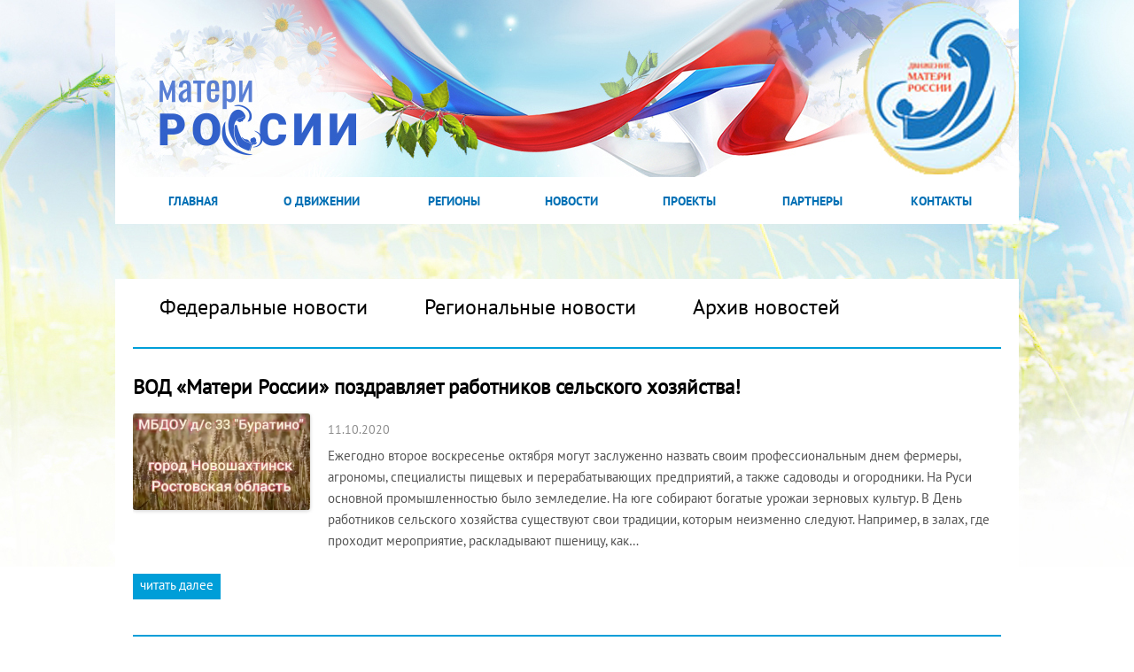

--- FILE ---
content_type: text/html; charset=UTF-8
request_url: https://materirossii.ru/tag/privitie-vospitaniya-k-utilizacii-xlebnoj-produkcii/
body_size: 9124
content:
<!DOCTYPE html>
<html xmlns="http://www.w3.org/1999/xhtml">
<head>
    <title>привитие воспитания к утилизации хлебной продукции | Матери России</title>
    <meta http-equiv="Content-Type" content="text/html; charset=utf-8" />
    <meta charset="UTF-8" />
    <link href="https://materirossii.ru/wp-content/themes/materi/css/all.css" rel="stylesheet" type="text/css" media="all"/>
    <link href="https://materirossii.ru/wp-content/themes/materi/css/fe-users.css" rel="stylesheet" type="text/css" media="all"/>
    <link href="https://materirossii.ru/wp-content/themes/materi/css/datepicker.css" rel="stylesheet" type="text/css" media="all"/>
    
    <link rel="shortcut icon" href="https://materirossii.ru/wp-content/themes/materi/favicon.ico" />

    <link href="https://materirossii.ru/wp-content/themes/materi/style.css" rel="stylesheet" type="text/css" media="all"/>
    
<!-- All in One SEO Pack 2.12 by Michael Torbert of Semper Fi Web Design[71,144] -->

<meta name="keywords"  content="бережное отношение к хлебу,Мастер-класс,МБДОУ Детский сад № 291,привитие воспитания к утилизации хлебной продукции,привитое Культуры,проект матерей России,проект матерей России по хлебу,проект цена крошки хлеба велика,регион,региональные,региональные новости,регионы,ростов,Ростов на Дону,темы недели,хлеб символ человеческого Труда,хлеб это жизнь,цена,цена крошки хлеба велика,Без рубрики,главная2,федеральные,МБДОУ Детский сад № 291,мероприятие для деток детского сада,Новосибирск,Новосибирская область" />
<link rel='next' href='https://materirossii.ru/tag/privitie-vospitaniya-k-utilizacii-xlebnoj-produkcii/page/2/' />

<link rel="canonical" href="https://materirossii.ru/tag/privitie-vospitaniya-k-utilizacii-xlebnoj-produkcii/" />
<!-- /all in one seo pack -->
<link rel='dns-prefetch' href='//s.w.org' />
<link rel="alternate" type="application/rss+xml" title="Матери России &raquo; Лента метки привитие воспитания к утилизации хлебной продукции" href="https://materirossii.ru/tag/privitie-vospitaniya-k-utilizacii-xlebnoj-produkcii/feed/" />
		<script type="text/javascript">
			window._wpemojiSettings = {"baseUrl":"https:\/\/s.w.org\/images\/core\/emoji\/11.2.0\/72x72\/","ext":".png","svgUrl":"https:\/\/s.w.org\/images\/core\/emoji\/11.2.0\/svg\/","svgExt":".svg","source":{"concatemoji":"https:\/\/materirossii.ru\/wp-includes\/js\/wp-emoji-release.min.js?ver=5.1.21"}};
			!function(e,a,t){var n,r,o,i=a.createElement("canvas"),p=i.getContext&&i.getContext("2d");function s(e,t){var a=String.fromCharCode;p.clearRect(0,0,i.width,i.height),p.fillText(a.apply(this,e),0,0);e=i.toDataURL();return p.clearRect(0,0,i.width,i.height),p.fillText(a.apply(this,t),0,0),e===i.toDataURL()}function c(e){var t=a.createElement("script");t.src=e,t.defer=t.type="text/javascript",a.getElementsByTagName("head")[0].appendChild(t)}for(o=Array("flag","emoji"),t.supports={everything:!0,everythingExceptFlag:!0},r=0;r<o.length;r++)t.supports[o[r]]=function(e){if(!p||!p.fillText)return!1;switch(p.textBaseline="top",p.font="600 32px Arial",e){case"flag":return s([55356,56826,55356,56819],[55356,56826,8203,55356,56819])?!1:!s([55356,57332,56128,56423,56128,56418,56128,56421,56128,56430,56128,56423,56128,56447],[55356,57332,8203,56128,56423,8203,56128,56418,8203,56128,56421,8203,56128,56430,8203,56128,56423,8203,56128,56447]);case"emoji":return!s([55358,56760,9792,65039],[55358,56760,8203,9792,65039])}return!1}(o[r]),t.supports.everything=t.supports.everything&&t.supports[o[r]],"flag"!==o[r]&&(t.supports.everythingExceptFlag=t.supports.everythingExceptFlag&&t.supports[o[r]]);t.supports.everythingExceptFlag=t.supports.everythingExceptFlag&&!t.supports.flag,t.DOMReady=!1,t.readyCallback=function(){t.DOMReady=!0},t.supports.everything||(n=function(){t.readyCallback()},a.addEventListener?(a.addEventListener("DOMContentLoaded",n,!1),e.addEventListener("load",n,!1)):(e.attachEvent("onload",n),a.attachEvent("onreadystatechange",function(){"complete"===a.readyState&&t.readyCallback()})),(n=t.source||{}).concatemoji?c(n.concatemoji):n.wpemoji&&n.twemoji&&(c(n.twemoji),c(n.wpemoji)))}(window,document,window._wpemojiSettings);
		</script>
		<style type="text/css">
img.wp-smiley,
img.emoji {
	display: inline !important;
	border: none !important;
	box-shadow: none !important;
	height: 1em !important;
	width: 1em !important;
	margin: 0 .07em !important;
	vertical-align: -0.1em !important;
	background: none !important;
	padding: 0 !important;
}
</style>
	<link rel='stylesheet' id='wp-block-library-css'  href='https://materirossii.ru/wp-includes/css/dist/block-library/style.min.css?ver=5.1.21' type='text/css' media='all' />
<link rel='stylesheet' id='contact-form-7-css'  href='https://materirossii.ru/wp-content/plugins/contact-form-7/includes/css/styles.css?ver=5.1.1' type='text/css' media='all' />
<link rel='stylesheet' id='gallery_style-css'  href='https://materirossii.ru/wp-content/plugins/image-gallery-reloaded/themes/classic/galleria.theme.css?ver=5.1.21' type='text/css' media='all' />
<link rel='stylesheet' id='wp-polls-css'  href='https://materirossii.ru/wp-content/plugins/wp-polls/polls-css.css?ver=2.63' type='text/css' media='all' />
<link rel='stylesheet' id='wp-paginate-css'  href='https://materirossii.ru/wp-content/plugins/wp-paginate/wp-paginate.css?ver=1.2.4' type='text/css' media='screen' />
<link rel='stylesheet' id='wp-pagenavi-css'  href='https://materirossii.ru/wp-content/plugins/wp-pagenavi/pagenavi-css.css?ver=2.70' type='text/css' media='all' />
<!--[if lte IE 6]> <style type="text/css">.cantembedplus{display:none;}</style><![endif]--><script type='text/javascript' src='https://materirossii.ru/wp-content/plugins/jquery-updater/js/jquery-2.2.3.min.js?ver=2.2.3'></script>
<script type='text/javascript' src='https://materirossii.ru/wp-content/plugins/image-gallery-reloaded/galleria-1.2.8.min.js?ver=5.1.21'></script>
<script type='text/javascript' src='https://materirossii.ru/wp-content/plugins/jquery-updater/js/jquery-migrate-1.3.0.min.js?ver=1.3.0'></script>
<link rel='https://api.w.org/' href='https://materirossii.ru/wp-json/' />
<link rel="EditURI" type="application/rsd+xml" title="RSD" href="https://materirossii.ru/xmlrpc.php?rsd" />
<link rel="wlwmanifest" type="application/wlwmanifest+xml" href="https://materirossii.ru/wp-includes/wlwmanifest.xml" /> 
<!--built on the Zen Framework-->
<style type="text/css">
.wp-polls .pollbar {
	margin: 1px;
	font-size: 6px;
	line-height: 8px;
	height: 8px;
	background-image: url('https://materirossii.ru/wp-content/plugins/wp-polls/images/default/pollbg.gif');
	border: 1px solid #c8c8c8;
}
</style>
<!--[if lte IE 6]> <style type="text/css">.cantembedplus{display:none;}</style><![endif]-->    <script type="text/javascript">
        var ajaxurl = 'https://materirossii.ru/wp-admin/admin-ajax.php';
    </script>
		<style type="text/css">.recentcomments a{display:inline !important;padding:0 !important;margin:0 !important;}</style>
		    <script type="text/javascript" src="https://materirossii.ru/wp-content/themes/materi/js/jquery-1.7.2.min.js"></script>
    <script type="text/javascript" src="https://materirossii.ru/wp-content/themes/materi/js/jquery.galleryScroll.1.5.2.js"></script>
    <script type="text/javascript" src="https://materirossii.ru/wp-content/themes/materi/js/jquery.slideshow.js"></script>
    <script src="https://materirossii.ru/wp-content/themes/materi/js/scripts.js" type="text/javascript"></script>
    <script src="https://materirossii.ru/wp-content/themes/materi/js/html5.js" type="text/javascript"></script>
    <script src="https://materirossii.ru/wp-content/themes/materi/js/map.js" type="text/javascript"></script>
    <script src="https://materirossii.ru/wp-content/themes/materi/js/pop-up.js" type="text/javascript"></script>

    <link href="https://materirossii.ru/wp-content/themes/materi/css/region.css" rel="stylesheet" type="text/css" media="all"/>
    <link href="https://materirossii.ru/wp-content/themes/materi/css/presentationCycle.css" rel="stylesheet" type="text/css" media="all"/>
        <link href="https://materirossii.ru/wp-content/themes/materi/css/save_live.css" rel="stylesheet" type="text/css" media="all"/>

    <script src="https://materirossii.ru/wp-content/themes/materi/js/jquery.cycle.all.min.js" type='text/javascript'></script>
    <script src="https://materirossii.ru/wp-content/themes/materi/js/presentationCycle.js" type='text/javascript'></script>
     <script type="text/javascript">
            presentationCycle.init();
        </script>

    <script src="https://materirossii.ru/wp-content/themes/materi/js/bootstrap-datepicker.js" type='text/javascript'></script>

</head>
<body>
<script>
(function(i,s,o,g,r,a,m){i['GoogleAnalyticsObject']=r;i[r]=i[r]||function(){
(i[r].q=i[r].q||[]).push(arguments)},i[r].l=1*new Date();a=s.createElement(o),
m=s.getElementsByTagName(o)[0];a.async=1;a.src=g;m.parentNode.insertBefore(a,m)
})(window,document,'script','//www.google-analytics.com/analytics.js','ga');

ga('create', 'UA-12014383-8', 'materirossii.ru');
ga('send', 'pageview');

</script>

<script type="text/javascript">
(function (d, w, c) {
(w[c] = w[c] || []).push(function() {
try {
w.yaCounter24304138 = new Ya.Metrika({id:24304138,
webvisor:true,
clickmap:true,
trackLinks:true,
accurateTrackBounce:true});
} catch(e) { }
});

var n = d.getElementsByTagName("script")[0],
s = d.createElement("script"),
f = function () { n.parentNode.insertBefore(s, n); };
s.type = "text/javascript";
s.async = true;
s.src = (d.location.protocol == "https:" ? "https:" : "http:") + "//mc.yandex.ru/metrika/watch.js";

if (w.opera == "[object Opera]") {
d.addEventListener("DOMContentLoaded", f, false);
} else { f(); }
})(document, window, "yandex_metrika_callbacks");
</script>
<noscript><div><img src="//mc.yandex.ru/watch/24304138" style="position:absolute; left:-9999px;" alt="" /></div></noscript>
<script type="text/javascript"> 
$(document).ready(function(){
$('#reg_link').click(function(){
    $('#login-form-popup').hide();
});
 
});
</script> 

<!-- <div class="flag"></div> -->
<div id="wrapper">
    <header id="header">
            

    <!--    <img src="https://materirossii.ru/wp-content/themes/materi/img/header-materi.jpg" alt=""/>

        <div class="z-index-header">
             <strong class="slogan"><span class="dot">«</span> Главная наша забота — <br>&nbsp;&nbsp;&nbsp;беречь мам! <span class="dtot">»</span>
                <span class="putin">В. Путин</span>
             </strong>
             <a href="https://materirossii.ru"><img class="ico-logo" src="https://materirossii.ru/wp-content/themes/materi/images/logo3.png" alt="images" /></a>
            <div class="main-text"></div>
        </div>
-->
    </header>
    <nav id="nav">
        <ul id="menu-menyu" class="menu"><li id="menu-item-7" class="menu-item menu-item-type-post_type menu-item-object-page menu-item-home menu-item-7"><a href="https://materirossii.ru/">Главная</a></li>
<li id="menu-item-11" class="menu-item menu-item-type-post_type menu-item-object-page menu-item-11"><a href="https://materirossii.ru/about/">О Движении</a></li>
<li id="menu-item-29" class="menu-item menu-item-type-post_type menu-item-object-page menu-item-29"><a href="https://materirossii.ru/regiony/">Регионы</a></li>
<li id="menu-item-223" class="menu-item menu-item-type-custom menu-item-object-custom menu-item-223"><a href="/tag/federalnye/">Новости</a></li>
<li id="menu-item-27" class="menu-item menu-item-type-post_type menu-item-object-page menu-item-27"><a href="https://materirossii.ru/projects/">Проекты</a></li>
<li id="menu-item-21417" class="menu-item menu-item-type-post_type menu-item-object-page menu-item-21417"><a href="https://materirossii.ru/partners/">Партнеры</a></li>
<li id="menu-item-26" class="menu-item menu-item-type-post_type menu-item-object-page menu-item-26"><a href="https://materirossii.ru/contacts/">Контакты</a></li>
</ul>
        <div id="login-form-popup">
            <div class="dot"></div>
            <form method="POST" action="https://materirossii.ru/login/">
                <div class="inner-block">
                    <div class="inputs-block">
                         <p><label for="login">Логин</label>
                         <input type="text" name="fe_user_login" id="login" required/></p>
                        
                        <p><label for="pass">Пароль</label>
                        <input type="password" name="fe_pass" id="pass" required/></p>
                        
                        <p class="enter-p">
                            <a  href="#dialog3" name="modal" id="reg_link">Регистрация</a><input type="submit" name="fe_form_login" value="Войти" class="enter_button"/>
                        </p>
               
                    </div>

                    <div class="social">
                        <div class="title-soc">
                            <span>или войти через</span>
                        </div>
                        <div class="body-soc">

                             <a href="#" id="vk-autch-button" class="auth-button" onclick="
                                 authWindow = window.open(
                                 'http://oauth.vk.com/authorize?client_id=4327167&redirect_uri=https://materirossii.ru/wp-content/plugins/manage-front-end-users/sns/vk-login.php&response_type=code',
                                 'vk-auth-window',
                                 'menubar=no,toolbar=no,location=no,directories=no,status=no,resizable=yes,width=800,height=500,top=200,left=200'
                                 )">
                                 <img src="https://materirossii.ru/wp-content/themes/materi/images/vk-enter.jpg" alt=""/>
                                 
                             </a>

                            <span class="float-right">
                             <a href="#" id="fb-autch-button" class="auth-button" onclick="
                                 authWindow = window.open(
                                 'https://www.facebook.com/dialog/oauth?client_id=1429167100693401&redirect_uri=https://materirossii.ru/wp-content/plugins/manage-front-end-users/sns/fb-login.php&response_type=code',
                                 'fb-auth-window',
                                 'menubar=no,toolbar=no,location=no,directories=no,status=no,resizable=yes,width=800,height=500,top=200,left=200'
                                 )">
                                 <img src="https://materirossii.ru/wp-content/themes/materi/images/fb-enter.jpg" alt=""/>
                             </a><br>
                            </span>
                        </div>
                    </div>

                </div>
            </form>
        </div>

    </nav>
    <div class="banner-in-head">
        <!--
        <div class="banner-bg">
            <div class="section-text">Дети имеют право на жизнь! Матери России против войны!</div>
            <div class="section-btn"><a href="https://materirossii.ru/deti-imeyut-pravo-na-zhizn/">Подписать обращение генсеку ООН</a></div>
        </div>
        -->
    </div>
<div id="boxes">
    <div id="dialog3" class="window">
        <a href="#"class="close"></a>
                <form method="POST" action="https://materirossii.ru/registration/?return-url=">

            
                        <p>
                            <label for="login">Логин</label>
                            <input type="text" name="fe_login" id="login" value="" required="required"/>
                        <span class="help">Не менее 3 символов. Может содержать только латинские символы, цифры, знаки подчёркивания (_) и дефисы (-)</span></p>
                        <p>
                            <label for="email">Email</label>
                            <input type="text" name="fe_email" id="email" value="" required="required"/>
                        </p>
                        <p>
                            <label for="name">ФИО</label>
                            <input type="text" name="fe_name" id="name" value="" required="required"/>
                        </p>
                        <p>
                            <label for="pass">Пароль</label>
                            <input type="password" name="fe_pass" id="pass" value="" required="required"/>
                        <span class="help">Не менее 5 символов.</span></p>
                        <p>
                            <label for="pass_confirmation">Повторите пароль</label>
                            <input type="password" name="fe_pass_confirmation" id="pass_confirmation" value="" required="required"/>
                        </p>
            <p>
                <input type="submit" name="fe_reqistration" value="Зарегистрироваться"/>
            </p>
        </form>

    </div>
</div>
<div id="mask"></div>


    <div id="main">
<div class="background-block">
    <div id="content" class="news-list" style="width:100%;">
        <ul class="list-cats">
            <li ><a href="https://materirossii.ru/tag/federalnye/">Федеральные новости</a></li>
            <li ><a href="https://materirossii.ru/tag/regiony/">Региональные новости</a></li>
            <li ><a href="">Архив новостей</a></li>
        </ul>
                    <div class="frame">
                <h2><a href="https://materirossii.ru/vod-materi-rossii-pozdravlyaet-rabotnikov-selskogo-xozyai%cc%86stva/">ВОД «Матери России» поздравляет работников сельского хозяйства!</a></h2>
                <div style="float:left; margin:0 20px 20px 0;"><a href="https://materirossii.ru/vod-materi-rossii-pozdravlyaet-rabotnikov-selskogo-xozyai%cc%86stva/"><img width="200" height="109" src="https://materirossii.ru/wp-content/uploads/2020/10/Снимок-экрана-2020-10-11-в-19.56.27.png" class="attachment-200x200 size-200x200 wp-post-image" alt="" srcset="https://materirossii.ru/wp-content/uploads/2020/10/Снимок-экрана-2020-10-11-в-19.56.27.png 633w, https://materirossii.ru/wp-content/uploads/2020/10/Снимок-экрана-2020-10-11-в-19.56.27-300x164.png 300w" sizes="(max-width: 200px) 100vw, 200px" /></a></div>                <em class="data">11.10.2020</em>
                <p>Ежегодно второе воскресенье октября могут заслуженно назвать своим профессиональным днем фермеры, агрономы, специалисты пищевых и перерабатывающих предприятий, а также садоводы и огородники. На Руси основной промышленностью было земледелие. На юге собирают богатые урожаи зерновых культур. В День работников сельского хозяйства существуют свои традиции, которым неизменно следуют. Например, в залах, где проходит мероприятие, раскладывают пшеницу, как&hellip;</p>
                <a class="more" href="https://materirossii.ru/vod-materi-rossii-pozdravlyaet-rabotnikov-selskogo-xozyai%cc%86stva/">читать далее</a>
            </div>
                    <div class="frame">
                <h2><a href="https://materirossii.ru/s-dnyom-rabotnika-selskogo-xozyajstva-i-pererabatyvayushhej-promyshlennosti/">С Днём работника сельского хозяйства и перерабатывающей промышленности.</a></h2>
                <div style="float:left; margin:0 20px 20px 0;"><a href="https://materirossii.ru/s-dnyom-rabotnika-selskogo-xozyajstva-i-pererabatyvayushhej-promyshlennosti/"><img width="200" height="146" src="https://materirossii.ru/wp-content/uploads/2020/10/WhatsApp-Image-2020-10-12-at-12.18.25.jpeg" class="attachment-200x200 size-200x200 wp-post-image" alt="" srcset="https://materirossii.ru/wp-content/uploads/2020/10/WhatsApp-Image-2020-10-12-at-12.18.25.jpeg 1024w, https://materirossii.ru/wp-content/uploads/2020/10/WhatsApp-Image-2020-10-12-at-12.18.25-300x219.jpeg 300w, https://materirossii.ru/wp-content/uploads/2020/10/WhatsApp-Image-2020-10-12-at-12.18.25-768x561.jpeg 768w" sizes="(max-width: 200px) 100vw, 200px" /></a></div>                <em class="data"></em>
                <p>Уважаемые работники и ветераны сельского хозяйства и перерабатывающей промышленности! Вы — великие труженики! Нянчите на своих руках землю-матушку и нет работы достойнее и благороднее вашей! Все мы знаем: чтобы вырастить, заготовить, переработать и сохранить всё, что даёт нам наша земля, огромные усилия приложить надобно! И встать до петухов, и лечь за полночь… И, видимо, близость&hellip;</p>
                <a class="more" href="https://materirossii.ru/s-dnyom-rabotnika-selskogo-xozyajstva-i-pererabatyvayushhej-promyshlennosti/">читать далее</a>
            </div>
                    <div class="frame">
                <h2><a href="https://materirossii.ru/cena-kroshki-xleba-velika-v-rostovskoj-oblasti/">Цена крошки Хлеба &#8212; Велика в Ростовской области</a></h2>
                <div style="float:left; margin:0 20px 20px 0;"><a href="https://materirossii.ru/cena-kroshki-xleba-velika-v-rostovskoj-oblasti/"><img width="200" height="150" src="https://materirossii.ru/wp-content/uploads/2020/10/WhatsApp-Image-2020-10-10-at-10.55.31-1.jpeg" class="attachment-200x200 size-200x200 wp-post-image" alt="" srcset="https://materirossii.ru/wp-content/uploads/2020/10/WhatsApp-Image-2020-10-10-at-10.55.31-1.jpeg 1280w, https://materirossii.ru/wp-content/uploads/2020/10/WhatsApp-Image-2020-10-10-at-10.55.31-1-300x225.jpeg 300w, https://materirossii.ru/wp-content/uploads/2020/10/WhatsApp-Image-2020-10-10-at-10.55.31-1-768x576.jpeg 768w, https://materirossii.ru/wp-content/uploads/2020/10/WhatsApp-Image-2020-10-10-at-10.55.31-1-1024x768.jpeg 1024w" sizes="(max-width: 200px) 100vw, 200px" /></a></div>                <em class="data">10.10.2020</em>
                <p>Мастер-класс в МБДОУ &#171;Детский сад № 291&#187; ﻿</p>
                <a class="more" href="https://materirossii.ru/cena-kroshki-xleba-velika-v-rostovskoj-oblasti/">читать далее</a>
            </div>
                    <div class="frame">
                <h2><a href="https://materirossii.ru/o-xlebnom-zerne-i-o-trude-xleboroba/">О хлебном зерне и о труде  хлебороба</a></h2>
                <div style="float:left; margin:0 20px 20px 0;"><a href="https://materirossii.ru/o-xlebnom-zerne-i-o-trude-xleboroba/"><img width="200" height="150" src="https://materirossii.ru/wp-content/uploads/2020/09/IMG-20200925-WA0047.jpg" class="attachment-200x200 size-200x200 wp-post-image" alt="" srcset="https://materirossii.ru/wp-content/uploads/2020/09/IMG-20200925-WA0047.jpg 1040w, https://materirossii.ru/wp-content/uploads/2020/09/IMG-20200925-WA0047-300x225.jpg 300w, https://materirossii.ru/wp-content/uploads/2020/09/IMG-20200925-WA0047-768x576.jpg 768w, https://materirossii.ru/wp-content/uploads/2020/09/IMG-20200925-WA0047-1024x768.jpg 1024w" sizes="(max-width: 200px) 100vw, 200px" /></a></div>                <em class="data">29.09.2020</em>
                <p>В Новосибирске продолжается реализация проекта «Цена крошки Хлеба – велика». Теперь данное мероприятие прошло в МБДОУ №193 «Серебряное копытце» у деток старшей группы. С воспитателями Ольгой Михайловной и Надеждой Андреевной дети познакомились с  предложенной темой. Узнали много нового о том, как выращивают пшеницу, а потом из нее получают муку для хлеба на нашем столе. Благодаря иллюстрациям&hellip;</p>
                <a class="more" href="https://materirossii.ru/o-xlebnom-zerne-i-o-trude-xleboroba/">читать далее</a>
            </div>
                    <div class="frame">
                <h2><a href="https://materirossii.ru/cena-kroshki-xleba-velika-mbdou-137-rostov-na-donu/">Пирог материнскими руками</a></h2>
                <div style="float:left; margin:0 20px 20px 0;"><a href="https://materirossii.ru/cena-kroshki-xleba-velika-mbdou-137-rostov-na-donu/"><img width="200" height="134" src="https://materirossii.ru/wp-content/uploads/2020/09/Снимок-экрана-2020-09-18-в-7.49.13.png" class="attachment-200x200 size-200x200 wp-post-image" alt="" srcset="https://materirossii.ru/wp-content/uploads/2020/09/Снимок-экрана-2020-09-18-в-7.49.13.png 1044w, https://materirossii.ru/wp-content/uploads/2020/09/Снимок-экрана-2020-09-18-в-7.49.13-300x202.png 300w, https://materirossii.ru/wp-content/uploads/2020/09/Снимок-экрана-2020-09-18-в-7.49.13-768x516.png 768w, https://materirossii.ru/wp-content/uploads/2020/09/Снимок-экрана-2020-09-18-в-7.49.13-1024x689.png 1024w" sizes="(max-width: 200px) 100vw, 200px" /></a></div>                <em class="data">18.09.2020</em>
                <p>Цена крошки хлеба &#8212; велика! МБДОУ № 137 Ростов-на-Дону ﻿ Реализация проекта &#171;Цена крошки Хлеба &#8212; велика&#187; реализуемого Всероссийским общественным движением &#171;Матери России&#187; направлен на то, чтобы привлечь внимание людей к бережному отношению и уважению к хлебу, показать его ценность и важность.</p>
                <a class="more" href="https://materirossii.ru/cena-kroshki-xleba-velika-mbdou-137-rostov-na-donu/">читать далее</a>
            </div>
                    <div class="frame">
                <h2><a href="https://materirossii.ru/cena-kroshki-xleba-velika-gr-8-tishenina-n-v/">Цена крошки  хлеба велика! гр 8 Тишенина Н В</a></h2>
                <div style="float:left; margin:0 20px 20px 0;"><a href="https://materirossii.ru/cena-kroshki-xleba-velika-gr-8-tishenina-n-v/"><img width="151" height="200" src="https://materirossii.ru/wp-content/uploads/2020/09/Снимок-экрана-2020-09-17-в-20.54.21.png" class="attachment-200x200 size-200x200 wp-post-image" alt="" srcset="https://materirossii.ru/wp-content/uploads/2020/09/Снимок-экрана-2020-09-17-в-20.54.21.png 333w, https://materirossii.ru/wp-content/uploads/2020/09/Снимок-экрана-2020-09-17-в-20.54.21-227x300.png 227w" sizes="(max-width: 151px) 100vw, 151px" /></a></div>                <em class="data">17.09.2020</em>
                <p>﻿ Реализация проекта &#171;Цена крошки Хлеба &#8212; велика&#187; реализуемого Всероссийским общественным движением &#171;Матери России&#187; направлен на то, чтобы привлечь внимание людей к бережному отношению и уважению к хлебу, показать его ценность и важность.</p>
                <a class="more" href="https://materirossii.ru/cena-kroshki-xleba-velika-gr-8-tishenina-n-v/">читать далее</a>
            </div>
                    <div class="frame">
                <h2><a href="https://materirossii.ru/v-ramkax-vserossijskogo-proekta-cena-kroshki-xleba-velika/">В рамках всероссийского проекта &#171;Цена крошки хлеба-велика!&#187;</a></h2>
                <div style="float:left; margin:0 20px 20px 0;"><a href="https://materirossii.ru/v-ramkax-vserossijskogo-proekta-cena-kroshki-xleba-velika/"><img width="200" height="149" src="https://materirossii.ru/wp-content/uploads/2020/09/Снимок-экрана-2020-09-17-в-20.49.55.png" class="attachment-200x200 size-200x200 wp-post-image" alt="" srcset="https://materirossii.ru/wp-content/uploads/2020/09/Снимок-экрана-2020-09-17-в-20.49.55.png 721w, https://materirossii.ru/wp-content/uploads/2020/09/Снимок-экрана-2020-09-17-в-20.49.55-300x223.png 300w" sizes="(max-width: 200px) 100vw, 200px" /></a></div>                <em class="data"></em>
                <p>﻿ В старшей группе прошло комплексное занятие на тему &#171;Цена крошки хлеба &#8212; велика!&#187;. С воспитателем Мариной Андреевной ребята рассмотрели иллюстрации, проследили путь зёрнышка от осенней пахоты до сладкого каравая на столе. С логопедом Натальей Викторовной разучили стихотворение с элементами нейропластики &#187; Песня про тесто&#187;. Потом все вместе рассматривали колосья и зерна пшеницы, работы детей:&hellip;</p>
                <a class="more" href="https://materirossii.ru/v-ramkax-vserossijskogo-proekta-cena-kroshki-xleba-velika/">читать далее</a>
            </div>
                <div class='wp-pagenavi'>
<span class='pages'>Страница 1 из 2</span><span class='current'>1</span><a class="page larger" href="https://materirossii.ru/tag/privitie-vospitaniya-k-utilizacii-xlebnoj-produkcii/page/2/">2</a><a class="nextpostslink" href="https://materirossii.ru/tag/privitie-vospitaniya-k-utilizacii-xlebnoj-produkcii/page/2/">&raquo;</a>
</div></div>
<div class="clear"></div>
</div>
    </div>
</div>
<div class="footer-holder">
    <footer id="footer">
        <div class="top">
            <ul id="menu-menyu-1" class="footer-nav"><li class="menu-item menu-item-type-post_type menu-item-object-page menu-item-home menu-item-7"><a href="https://materirossii.ru/">Главная</a></li>
<li class="menu-item menu-item-type-post_type menu-item-object-page menu-item-11"><a href="https://materirossii.ru/about/">О Движении</a></li>
<li class="menu-item menu-item-type-post_type menu-item-object-page menu-item-29"><a href="https://materirossii.ru/regiony/">Регионы</a></li>
<li class="menu-item menu-item-type-custom menu-item-object-custom menu-item-223"><a href="/tag/federalnye/">Новости</a></li>
<li class="menu-item menu-item-type-post_type menu-item-object-page menu-item-27"><a href="https://materirossii.ru/projects/">Проекты</a></li>
<li class="menu-item menu-item-type-post_type menu-item-object-page menu-item-21417"><a href="https://materirossii.ru/partners/">Партнеры</a></li>
<li class="menu-item menu-item-type-post_type menu-item-object-page menu-item-26"><a href="https://materirossii.ru/contacts/">Контакты</a></li>
</ul>            <dl id="phone_color_footer">
                <dt></dt>
                <dd> </dt> 
<dt>
</dd>
            </dl>
        </div>
        <div class="bottom">
            <div class="contact">
                <a class="mail" href="mailto:vod@materirossii.ru">vod@materirossii.ru</a>
                <address> 127025, г. Москва, ул. Новый Арбат, д. 19, к. 2020 </address>
            </div>
            <div class="wrap">
                <ul class="social-networks">
                    <li class="vk-footer"><a href="https://vk.com/rossiimateri" target="_blank">vk</a></li>
                    <li class="twitter"><a href="https://twitter.com/rossiimateri" target="_blank">twitter</a></li>
                </ul>
                
            </div>
        </div>
    </footer>
</div>


            </div>
    </div>
	<script type='text/javascript'>
		
		Galleria.configure({
			debug			: false, // debug is now off for deployment
			imageCrop		: true,
			thumbCrop		: true,
			carousel		: true,
			thumbnails		: true,
			transition		: 'fade',
			transitionSpeed	: 400,
			thumbEventType	: 'click',
			autoplay		: true,
			clicknext		: false,
			showImagenav	: false,
			showCounter		: false,
			lightbox		: true,
			imagePan		: false,
			width			: 640,
			height			: 460,
			showInfo		: true,
			_toggleInfo		: true
		});
	</script>
	<style type="text/css" media="screen" rel="stylesheet">
	#galleria
	{
		height:460px;
	}
	.galleria-container 
	{
		background:#ffffff;
	}
	.galleria-stage
	{
		left: 10px;
		right: 10px;
		top: 10px;
		bottom: 60px;
	}
	.galleria-thumbnails-container
	{
		left:10px;
		right:10px;
	}
	.galleria-thumbnails .galleria-image
	{
		border: 1px solid #009ed8;
		height:40px;
		width:60px;
	}
	.galleria-info-link
	{
		background-color: #000000; 
	}
	.galleria-info-text
	{

	}
	.galleria-lightbox-shadow
	{
		background:#ffffff;
	}
	
	.galleria-lightbox-content
	{
		background-color:#FFFFFF;
		left:10px;
		right:10px;
		top:10px;
		bottom:10px;
	}
	.galleria-thumb-nav-right
	{
		background-color:#ffffff;
	}
	.galleria-thumb-nav-left
	{
		background-color:#ffffff;
	}
	.galleria-lightbox-image
	{
		left:0;
		right:0;
		bottom:30px;
		top:0;
	}
		</style><script type='text/javascript'>
/* <![CDATA[ */
var wpcf7 = {"apiSettings":{"root":"https:\/\/materirossii.ru\/wp-json\/contact-form-7\/v1","namespace":"contact-form-7\/v1"}};
/* ]]> */
</script>
<script type='text/javascript' src='https://materirossii.ru/wp-content/plugins/contact-form-7/includes/js/scripts.js?ver=5.1.1'></script>
<script type='text/javascript'>
/* <![CDATA[ */
var pollsL10n = {"ajax_url":"https:\/\/materirossii.ru\/wp-admin\/admin-ajax.php","text_wait":"\u0412\u0430\u0448 \u043f\u043e\u0441\u043b\u0435\u0434\u043d\u0438\u0439 \u0437\u0430\u043f\u0440\u043e\u0441 \u0432\u0441\u0435 \u0435\u0449\u0435 \u043e\u0431\u0440\u0430\u0431\u0430\u0442\u044b\u0432\u0430\u0435\u0442\u0441\u044f. \u041f\u043e\u0436\u0430\u043b\u0443\u0439\u0441\u0442\u0430, \u043f\u043e\u0434\u043e\u0436\u0434\u0438\u0442\u0435\u2026","text_valid":"\u041f\u043e\u0436\u0430\u043b\u0443\u0439\u0441\u0442\u0430, \u0432\u044b\u0431\u0435\u0440\u0438\u0442\u0435 \u0434\u043e\u043f\u0443\u0441\u0442\u0438\u043c\u044b\u0439 \u0432\u0430\u0440\u0438\u0430\u043d\u0442 \u043e\u0442\u0432\u0435\u0442\u0430.","text_multiple":"\u041c\u0430\u043a\u0441\u0438\u043c\u0430\u043b\u044c\u043d\u043e\u0435 \u0440\u0430\u0437\u0440\u0435\u0448\u0451\u043d\u043d\u043e\u0435 \u043a\u043e\u043b\u0438\u0447\u0435\u0441\u0442\u0432\u043e \u0432\u044b\u0431\u0438\u0440\u0430\u0435\u043c\u044b\u0445 \u0432\u0430\u0440\u0438\u0430\u043d\u0442\u043e\u0432:","show_loading":"1","show_fading":"1"};
/* ]]> */
</script>
<script type='text/javascript' src='https://materirossii.ru/wp-content/plugins/wp-polls/polls-js.js?ver=2.63'></script>
<script type='text/javascript' src='https://materirossii.ru/wp-includes/js/wp-embed.min.js?ver=5.1.21'></script>
</body>
</html>


--- FILE ---
content_type: text/css
request_url: https://materirossii.ru/wp-content/themes/materi/css/region.css
body_size: 1399
content:

.region .article {
	width: 644px;
	float: left;
}



.region .article h2{
	padding-top: 10px;
	width: 644px;
	margin:0;
	font:20px/26px 'pt_sansbold',sans-serif;
	color:#000;
	font-weight: 100;
	width:644px;
	float: left;
}
#title-region{
	font-weight: 100;
	font-size: 26px;
	color:#006990;
	}
.region .article h2 a:hover{
	color: #000;
}

.region .article .article_title em {
	color:#8d8d8d;
	font:14px/36px 'pt_sansregular',sans-serif;
	height: auto;
	margin-bottom: 20px;
}


.region .article .article_title img {
	
}

.region .article .region_article {
	width: 644px;
	float: left;
}

.region .article .region_line {
	width: 644px;
	height: 1px;
	background: #000;
	margin-top: 10px;
}
















#more-region{
	margin-top:-10px;
}

.region .article_sidebar {
	float: none;
	width: 980px;
}

.region .clear_region {
	clear: both;
	float: none;
}
.region .imag_sidebar {
	text-align: center;
}
.region .imag_sidebar img{
	text-align: center;
}
#aside{
	float:right;
	width:297px;
	padding:15px 0;
	border-top: none;
}
#topic-region{
	margin-top: 10px;
}
#aside .box-events h3 {
	padding: 0;
	margin: 0;
	text-align: center;
}
#aside .box-events h3 span {
	font-size: 15px;
}
.box-events{
	border-bottom: 2px solid #037eaa;
}
#adress{
	float: left;
}
.image-map{
	float: left;
}


--- FILE ---
content_type: application/javascript; charset=UTF-8
request_url: https://materirossii.ru/wp-content/themes/materi/js/jquery.galleryScroll.1.5.2.js
body_size: 10262
content:
/*
 * jQuery galleryScroll v1.5.2
 */

/*
	************* OPTIONS ************************************** default ****************
	btPrev         - link for previos [selector]    	btPrev: 'a.btn-pre'
	btNext         - link for next [selector]		btNext: 'a.btn-next'
	holderList     - image list holder [Tag name]		holderList: 'div'
	scrollElParent - list [Tag name]			scrollElParent: 'ul'
	scrollEl       - list element [Tag name]		scrollEl: 'li'
	slideNum       - view slide numbers [boolean]		slideNum: false
	duration       - duration slide [1000 - 1sec]		duration : 1000
	step           - slide step [int]			step: false
	circleSlide    - slide circle [boolean]			circleSlide: true
	disableClass   - class for disable link	[string] 	disableClass: 'disable'
	funcOnclick    - callback function			funcOnclick: null
	innerMargin    - inner margin, use width step [px]      innerMargin:0
	autoSlide      - auto slide [1000 - 1sec]               autoSlide:false
	*************************************************************************************
*/
jQuery.fn.galleryScroll = function(_options){
	// defaults options	
	var _options = jQuery.extend({
		btPrev: 'a.link-prev',
		btNext: 'a.link-next',
		holderList: 'div',
		scrollElParent: 'ul',
		scrollEl: 'li',
		slideNum: false,
		duration : 1000,
		step: false,
		circleSlide: true,
		disableClass: 'disable',
		funcOnclick: null,
		autoSlide:false,
		innerMargin:0,
		stepWidth:false
	},_options);

	return this.each(function(){
		var _this = jQuery(this);

		var _holderBlock = jQuery(_options.holderList,_this);
		var _gWidth = _holderBlock.width();
		var _animatedBlock = jQuery(_options.scrollElParent,_holderBlock);
		var _liWidth = jQuery(_options.scrollEl,_animatedBlock).outerWidth(true);
		var _liSum = jQuery(_options.scrollEl,_animatedBlock).length * _liWidth;
		var _margin = -_options.innerMargin;
		var f = 0;
		var _step = 0;
		var _autoSlide = _options.autoSlide;
		var _timerSlide = null;
		if (!_options.step) _step = _gWidth; else _step = _options.step*_liWidth;
		if (_options.stepWidth) _step = _options.stepWidth;
		
		if (!_options.circleSlide) {
			if (_options.innerMargin == _margin)
				jQuery(_options.btPrev,_this).addClass('prev-'+_options.disableClass);
		}

		if (_options.slideNum && !_options.step) {
			var _lastSection = 0;
			var _sectionWidth = 0;
			while(_sectionWidth < _liSum)
			{
				_sectionWidth = _sectionWidth + _gWidth;
				if(_sectionWidth > _liSum) {
				       _lastSection = _sectionWidth - _liSum;
				}
			}
		}
		if (_autoSlide) {
				_timerSlide = setTimeout(function(){
					autoSlide(_autoSlide);
				}, _autoSlide);
			_animatedBlock.hover(function(){
				clearTimeout(_timerSlide);
			}, function(){
				_timerSlide = setTimeout(function(){
					autoSlide(_autoSlide)
				}, _autoSlide);
			});
		}
	
		// click button 'Next'
		jQuery(_options.btNext,_this).bind('click',function(){
			jQuery(_options.btPrev,_this).removeClass('prev-'+_options.disableClass);
			if (!_options.circleSlide) {
				if (_margin + _step  > _liSum - _gWidth - _options.innerMargin) {
					if (_margin != _liSum - _gWidth - _options.innerMargin) {
						_margin = _liSum - _gWidth  + _options.innerMargin;
						jQuery(_options.btNext,_this).addClass('next-'+_options.disableClass);
						_f2 = 0;
					} 
				} else {
					_margin = _margin + _step;
					if (_margin == _liSum - _gWidth - _options.innerMargin) {
						jQuery(_options.btNext,_this).addClass('next-'+_options.disableClass);_f2 = 0;
					} 					
				}
			} else {
				if (_margin + _step  > _liSum - _gWidth + _options.innerMargin) {
					if (_margin != _liSum - _gWidth + _options.innerMargin) {
						_margin = _liSum - _gWidth  + _options.innerMargin;

					} else {



						_f2 = 2;
						_margin = -_options.innerMargin;

						$.when( $("#main-event ul li").animate({ opacity: 0.0 }, 1) ).then(function(){ 
         				$("#main-event ul li").delay(600).animate({ opacity: 1 }, 1);
    				});


					}
				} else {
					_margin = _margin + _step;
					_f2 = 0;




				}
			} 
			
			_animatedBlock.animate({marginLeft: -_margin+"px"}, {queue:false,duration: _options.duration });
			
			if (_timerSlide) {
				clearTimeout(_timerSlide);
				_timerSlide = setTimeout(function(){
					autoSlide(_options.autoSlide)
				}, _options.autoSlide);
			}
			
			if (_options.slideNum && !_options.step) jQuery.fn.galleryScroll.numListActive(_margin,jQuery(_options.slideNum, _this),_gWidth,_lastSection);		
			if (jQuery.isFunction(_options.funcOnclick)) {
				_options.funcOnclick.apply(_this);
			}
			return false;
		});
		// click button 'Prev'
		var _f2 = 1;
		jQuery(_options.btPrev, _this).bind('click',function(){
			jQuery(_options.btNext,_this).removeClass('next-'+_options.disableClass);
			if (_margin - _step >= -_step - _options.innerMargin && _margin - _step <= -_options.innerMargin) {
				if (_f2 != 1) {
					_margin = -_options.innerMargin;
					_f2 = 1;
				} else {
					if (_options.circleSlide) {
						_margin = _liSum - _gWidth  + _options.innerMargin;
						f=1;_f2=0;
						$.when( $("#main-event ul li").animate({ opacity: 0.0 }, 1) ).then(function(){ 
         					$("#main-event ul li").delay(600).animate({ opacity: 1 }, 1);
         					
    					});
					} else {
						_margin = -_options.innerMargin

						


					}
				}
			} else if (_margin - _step < -_step + _options.innerMargin) {
				_margin = _margin - _step;
				f=0;
			}
			else {_margin = _margin - _step;f=0;


				};
			
			if (!_options.circleSlide && _margin == _options.innerMargin) {
				jQuery(this).addClass('prev-'+_options.disableClass);
				_f2=0;
			}
			
			if (!_options.circleSlide && _margin == -_options.innerMargin) jQuery(this).addClass('prev-'+_options.disableClass);
			_animatedBlock.animate({marginLeft: -_margin + "px"}, {queue:false, duration: _options.duration});

			
			if (_options.slideNum && !_options.step) jQuery.fn.galleryScroll.numListActive(_margin,jQuery(_options.slideNum, _this),_gWidth,_lastSection);
			
			if (_timerSlide) {
				clearTimeout(_timerSlide);
				_timerSlide = setTimeout(function(){
					autoSlide(_options.autoSlide)
				}, _options.autoSlide);
			}
			
			if (jQuery.isFunction(_options.funcOnclick)) {
				_options.funcOnclick.apply(_this);

			}
			return false;
		});
		
		if (_liSum <= _gWidth) {
			jQuery(_options.btPrev,_this).addClass('prev-'+_options.disableClass).unbind('click');
			jQuery(_options.btNext,_this).addClass('next-'+_options.disableClass).unbind('click');
		}
		// auto slide
		function autoSlide(autoSlideDuration){
			//if (_options.circleSlide) {
				jQuery(_options.btNext,_this).trigger('click');
			//}
		};
		// Number list
		jQuery.fn.galleryScroll.numListCreate = function(_elNumList, _liSumWidth, _width, _section){
			var _numListElC = '';
			var _num = 1;
			var _difference = _liSumWidth + _section;
			while(_difference > 0)
			{
				_numListElC += '<li><a href="">'+_num+'</a></li>';
				_num++;
				_difference = _difference - _width;
			}
			jQuery(_elNumList).html('<ul>'+_numListElC+'</ul>');
		};
		jQuery.fn.galleryScroll.numListActive = function(_marginEl, _slideNum, _width, _section){
			if (_slideNum) {
				jQuery('a',_slideNum).removeClass('active');
				var _activeRange = _width - _section-1;
				var _n = 0;
				if (_marginEl != 0) {
					while (_marginEl > _activeRange) {
						_activeRange = (_n * _width) -_section-1 + _options.innerMargin;
						_n++;
					}
				}
				var _a  = (_activeRange+_section+1 + _options.innerMargin)/_width - 1;
				jQuery('a',_slideNum).eq(_a).addClass('active');
			}
		};
		if (_options.slideNum && !_options.step) {
			jQuery.fn.galleryScroll.numListCreate(jQuery(_options.slideNum, _this), _liSum, _gWidth,_lastSection);
			jQuery.fn.galleryScroll.numListActive(_margin, jQuery(_options.slideNum, _this),_gWidth,_lastSection);
			numClick();
		};
		function numClick() {
			jQuery(_options.slideNum, _this).find('a').click(function(){
				jQuery(_options.btPrev,_this).removeClass('prev-'+_options.disableClass);
				jQuery(_options.btNext,_this).removeClass('next-'+_options.disableClass);
				
				var _indexNum = jQuery(_options.slideNum, _this).find('a').index(jQuery(this));
				_margin = (_step*_indexNum) - _options.innerMargin;
				f=0; _f2=0;
				if (_indexNum == 0) _f2=1;
				if (_margin + _step > _liSum) {
					_margin = _margin - (_margin - _liSum) - _step + _options.innerMargin;
					if (!_options.circleSlide) jQuery(_options.btNext, _this).addClass('next-'+_options.disableClass);
				}
				_animatedBlock.animate({marginLeft: -_margin + "px"}, {queue:false, duration: _options.duration});
				
				if (!_options.circleSlide && _margin==0) jQuery(_options.btPrev,_this).addClass('prev-'+_options.disableClass);
				jQuery.fn.galleryScroll.numListActive(_margin, jQuery(_options.slideNum, _this),_gWidth,_lastSection);
				
				if (_timerSlide) {
					clearTimeout(_timerSlide);
					_timerSlide = setTimeout(function(){
						autoSlide(_options.autoSlide)
					}, _options.autoSlide);
				}
				return false;
			});
		};
		jQuery(window).resize(function(){
			_gWidth = _holderBlock.width();
			_liWidth = jQuery(_options.scrollEl,_animatedBlock).outerWidth(true);
			_liSum = jQuery(_options.scrollEl,_animatedBlock).length * _liWidth;
			if (!_options.step) _step = _gWidth; else _step = _options.step*_liWidth;
			if (_options.slideNum && !_options.step) {
				var _lastSection = 0;
				var _sectionWidth = 0;
				while(_sectionWidth < _liSum)
				{
					_sectionWidth = _sectionWidth + _gWidth;
					if(_sectionWidth > _liSum) {
					       _lastSection = _sectionWidth - _liSum;
					}
				};
				jQuery.fn.galleryScroll.numListCreate(jQuery(_options.slideNum, _this), _liSum, _gWidth,_lastSection);
				jQuery.fn.galleryScroll.numListActive(_margin, jQuery(_options.slideNum, _this),_gWidth,_lastSection);
				numClick();
			};
			//if (_margin == _options.innerMargin) jQuery(this).addClass(_options.disableClass);
			if (_liSum - _gWidth  < _margin - _options.innerMargin) {
				if (!_options.circleSlide) jQuery(_options.btNext, _this).addClass('next-'+_options.disableClass);
				_animatedBlock.animate({marginLeft: -(_liSum - _gWidth + _options.innerMargin)}, {queue:false, duration: _options.duration});
			};
		});
	});
}

